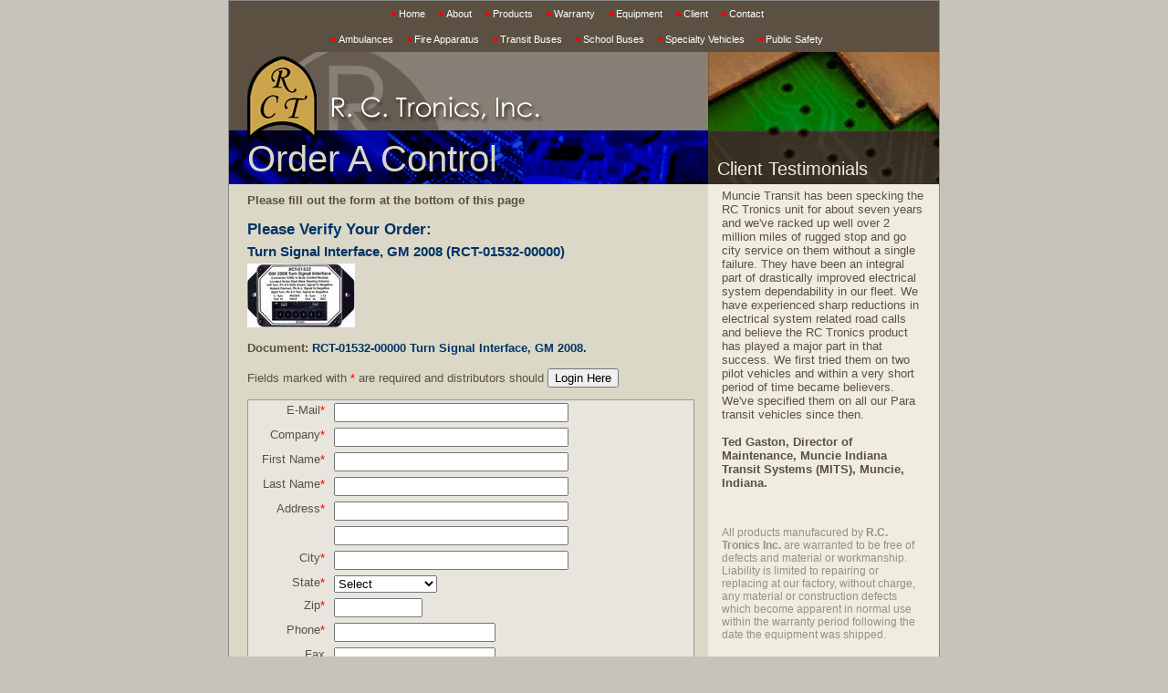

--- FILE ---
content_type: text/html
request_url: http://rctronics.com/order.php?type=ambulance&id=67
body_size: 12535
content:
<!DOCTYPE HTML PUBLIC "-//W3C//DTD HTML 4.01 Transitional//EN"
"http://www.w3.org/TR/html4/loose.dtd">
<html>
<head>
<title>RcTronics.com - Order A Control</title>
<meta http-equiv="Content-Type" content="text/html; charset=iso-8859-1">
<link rel="shortcut icon" href="http://rctronics.com/images/tab-logo.ico" type="images/x-icon" />  
<link href="http://rctronics.com/css/screen.css" rel="stylesheet" type="text/css" media="screen">
<link href="http://rctronics.com/css/print.css" rel="stylesheet" type="text/css" media="print">
<script language="javascript" src="http://rctronics.com/includes/inc.general.js" ></script>
</head>

<body>
<div class="printWebLocation">http://rctronics.com/rder.php</div>
<div class="printHeader"><img src="http://rctronics.com/images/site_images/print-header.jpg" width="100%" /></div>
<table class="webContainer" border="0" cellpadding="0" cellspacing="0">
	<tr>
		<td colspan="2" class="navHeader">
        <li><img src="http://rctronics.com/images/site_images/nav-bullet.gif" /><a href="index.php">Home</a></li>
        <li><img src="http://rctronics.com/images/site_images/nav-bullet.gif" /><a href="about.php">About</a></li>
		 <li><img src="http://rctronics.com/images/site_images/nav-bullet.gif" /><a href="plate_builder.php">Products</a></li>
		 <li><img src="http://rctronics.com/images/site_images/nav-bullet.gif" /><a href="warranty.php">Warranty</a></li>
        <li><img src="http://rctronics.com/images/site_images/nav-bullet.gif" /><a href="equipment.php">Equipment</a></li>
        <li><img src="http://rctronics.com/images/site_images/nav-bullet.gif" /><a href="clients.php">Client</a></li>
        <li><img src="http://rctronics.com/images/site_images/nav-bullet.gif" /><a href="contact.php">Contact</a></li>
		</td>
	</tr>
	<tr>
		<td colspan="2" class="navHeader">
       <li><img src="http://rctronics.com/images/site_images/nav-bullet.gif" /><a href="ambulance_controls.php">Ambulances</a></li>
       <li><img src="http://rctronics.com/images/site_images/nav-bullet.gif" /><a href="fire_apparatus_controls.php">Fire Apparatus</a></li>
        <li><img src="http://rctronics.com/images/site_images/nav-bullet.gif" /><a href="transit_bus_controls.php">Transit Buses</a></li>
        <li><img src="http://rctronics.com/images/site_images/nav-bullet.gif" /><a href="school_bus_controls.php">School Buses</a></li>
		<li><img src="http://rctronics.com/images/site_images/nav-bullet.gif" /><a href="specialty_vehicle_controls.php">Specialty Vehicles</a></li>
        <li><img src="http://rctronics.com/images/site_images/nav-bullet.gif" /><a href="public_safety_controls.php">Public Safety</a></li></td>
	</tr>
		<tr valign="top">
    				<td class="secHeader"><a href="index.php"><img src="http://rctronics.com/images/site_images/spacer.gif" width="100" height="90" border="0" /></a>
				<div class="title">Order A Control</div>
			</td>
			<td class="secHeader-R"><div class="title">Client Testimonials</div></td>
        	</tr>
		<tr>
		<td class="content" valign="top" ><style type="text/css">@import url("includes/lightbox2/css/lightbox.css");</style>
<script type="text/javascript">
	var fileLoadingImage = "includes/lightbox2/images/loading.gif";		
	var fileBottomNavCloseImage = "includes/lightbox2/images/closelabel.gif";
</script>
<script type="text/javascript" src="includes/lightbox2/js/prototype.js"></script>
<script type="text/javascript" src="includes/lightbox2/js/scriptaculous.js?load=effects"></script>
<script type="text/javascript" src="includes/lightbox2/js/lightbox.js"></script>	
<b>Please fill out the form at the bottom of this page</b><br><br><div class="contactForm"><h2>Please Verify Your Order:</h2><h3>Turn Signal Interface, GM 2008 (RCT-01532-00000)</h3><p><a rel="lightbox" title="RCT-01532-00000 Turn Signal Interface, GM 2008." href="images/plate_images/600/RCT_01532.jpg"><img src="images/plate_images/118/RCT_01532.jpg" align="left" style="margin-right:6px;" alt="RCT-01532-00000 Turn Signal Interface, GM 2008." /></a></p><div style="clear:both;"></div><br><span style="font-weight:bold;">Document: <a href="images/plate_documents/A65_Brochure_RCT_01532.pdf">RCT-01532-00000 Turn Signal Interface, GM 2008.</a></span><br><br><form method="post" action="plate_builder.php?action=distributor_login"><p><input type="hidden" name="redirect" value="http://rctronics.com/order.php?type=ambulance&id=67">Fields marked with <span style="color:#f00;">*</span> are required and distributors should <input class="submitLink" type="submit" value="Login Here"></p></form><table class="contactTable" cellpadding="4" cellspacing="4"><form method="post" action="order.php?action=submit&type=ambulance&id=67"><tr valign="top"><td align="right">E-Mail<span style="color:#f00;">*</span></td><td><input type="text"  name="email" value="" size="30"  /><tr valign="top"><td align="right">Company<span style="color:#f00;">*</span></td><td><input type="text"  name="company" value="" size="30"  /><tr valign="top"><td align="right">First Name<span style="color:#f00;">*</span></td><td><input type="text"  name="first_name" value="" size="30"  /><tr valign="top"><td align="right">Last Name<span style="color:#f00;">*</span></td><td><input type="text"  name="last_name" value="" size="30"  /><tr valign="top"><td align="right">Address<span style="color:#f00;">*</span></td><td><input type="text"  name="address1" value="" size="30"  /><tr valign="top"><td align="right"></td><td><input type="text"  name="address2" value="" size="30"  /><tr valign="top"><td align="right">City<span style="color:#f00;">*</span></td><td><input type="text"  name="city" value="" size="30"  /><tr valign="top"><td align="right">State<span style="color:#f00;">*</span></td><td><select name="state" ><option value="Select">Select</option><option value="Alabama" >Alabama</option><option value="Alaska" >Alaska</option><option value="Arizona" >Arizona</option><option value="Arkansas" >Arkansas</option><option value="California" >California</option><option value="Colorado" >Colorado</option><option value="Connecticut" >Connecticut</option><option value="Delaware" >Delaware</option><option value="Florida" >Florida</option><option value="Georgia" >Georgia</option><option value="Hawaii" >Hawaii</option><option value="Idaho" >Idaho</option><option value="Illinois" >Illinois</option><option value="Indiana" >Indiana</option><option value="Iowa" >Iowa</option><option value="Kansas" >Kansas</option><option value="Kentucky" >Kentucky</option><option value="Louisiana" >Louisiana</option><option value="Maine" >Maine</option><option value="Maryland" >Maryland</option><option value="Massachusetts" >Massachusetts</option><option value="Michigan" >Michigan</option><option value="Minnesota" >Minnesota</option><option value="Mississippi" >Mississippi</option><option value="Missouri" >Missouri</option><option value="Montana" >Montana</option><option value="Nebraska" >Nebraska</option><option value="Nevada" >Nevada</option><option value="New Hampshire" >New Hampshire</option><option value="New Jersey" >New Jersey</option><option value="New Mexico" >New Mexico</option><option value="New York" >New York</option><option value="North Carolina" >North Carolina</option><option value="North Dakota" >North Dakota</option><option value="Ohio" >Ohio</option><option value="Oklahoma" >Oklahoma</option><option value="Oregon" >Oregon</option><option value="Pennsylvania" >Pennsylvania</option><option value="Rhode Island" >Rhode Island</option><option value="South Carolina" >South Carolina</option><option value="South Dakota" >South Dakota</option><option value="Tennessee" >Tennessee</option><option value="Texas" >Texas</option><option value="Utah" >Utah</option><option value="Vermont" >Vermont</option><option value="Virginia" >Virginia</option><option value="Washington" >Washington</option><option value="West Virginia" >West Virginia</option><option value="Wisconsin" >Wisconsin</option><option value="Wyoming" >Wyoming</option></select><tr valign="top"><td align="right">Zip<span style="color:#f00;">*</span></td><td><input type="text"  name="zip" value="" size="10"  /><tr valign="top"><td align="right">Phone<span style="color:#f00;">*</span></td><td><input type="text"  name="phone" value=""  /><tr valign="top"><td align="right">Fax</td><td><input type="text"  name="fax" value=""  /><tr valign="top"><td align="right">Quantity Requested<span style="color:#f00;">*</span></td><td><input type="text"  name="quantity_requested" value="" size="10"  /><tr valign="top"><td align="right">Distributors<span style="color:#f00;">*</span></td><td><select name="distributor" ><option value="Select">Select</option><option value="1st Priority Emergency Vehicles" >1st Priority Emergency Vehicles</option><option value="Berkshire Coach" >Berkshire Coach</option><option value="Custom Truck & Body Works" >Custom Truck & Body Works</option><option value="Custom Truck & Body Works, Inc." >Custom Truck & Body Works, Inc.</option><option value="Donley Safety" >Donley Safety</option><option value="Emergency Vehicle Group, Inc." >Emergency Vehicle Group, Inc.</option><option value="First Priority Emergency Vehicles" >First Priority Emergency Vehicles</option><option value="Life Star Rescue, Inc." >Life Star Rescue, Inc.</option><option value="Molly Corporation" >Molly Corporation</option><option value="Osage Industries" >Osage Industries</option><option value="Peach State Ambulance Inc." >Peach State Ambulance Inc.</option><option value="Precision Wire II, Incorporated" >Precision Wire II, Incorporated</option><option value="Precision Wire, Incorporated" >Precision Wire, Incorporated</option><option value="Professional Ambulance Sales & Service" >Professional Ambulance Sales & Service</option><option value="RCT" >RCT</option><option value="Rocket Supply Corporation" >Rocket Supply Corporation</option><option value="Select Tech Ambulances" >Select Tech Ambulances</option><option value="Southeastern Specialty Vehicles" >Southeastern Specialty Vehicles</option><option value="ST LANDRY EMS" >ST LANDRY EMS</option><option value="TransTech Bus" >TransTech Bus</option><option value="Triton Ambulance" >Triton Ambulance</option><option value="Winnebago" >Winnebago</option></select><tr valign="top"><td align="right">Comments</td><td><textarea name="comments"  rows="10" cols="46"></textarea></td></tr><tr><td></td><td><input type="submit" value="Submit Order Request" /></td></tr></form></table></div>		</td>
        		<td class="contentRight" valign="top">
			<div class="clients">
	Muncie Transit has been specking the RC Tronics unit for about seven years and we've racked up well over 2 million miles of rugged stop and go city service on them without a single failure. They have been an integral part of drastically improved electrical system dependability in our fleet. We have experienced sharp reductions in electrical system related road calls and believe the RC Tronics product has played a major part in that success. We first tried them on two pilot vehicles and within a very short period of time became believers. We've specified them on all our Para transit vehicles since then.<br/><br/>
<strong>Ted Gaston, Director of Maintenance, Muncie Indiana Transit Systems (MITS), Muncie, Indiana.</strong></div>
<br/><br/>
<div class="text">
	All products manufacured by <strong>R.C. Tronics Inc.</strong> are warranted to be free of defects and material or workmanship. Liability is limited to repairing or replacing at our factory, without charge, any material or construction defects which become apparent in normal use within the warranty period following the date the equipment was shipped.
</div>		</td>
        	</tr>
	<tr>
		<td class="footer">
			All images &amp; Content Copyright 2022 R.C. Tronics, Inc.<br/>
			<div class="links">
				<a href="plate_builder.php">Order Product</a> | <a href="about.php">About Us</a> | <a href="#">Custom Electronics</a> | <a href="#">Ambulances</a> | <a href="#">Specialty Vehicles</a> | <a href="#">Transit Buses</a> | <a href="products.php">Products</a> | <a href="warranty.php">Warranty</a> | <a href="equipment.php">Equipment</a> | <a href="clients.php">Clients</a> | <a href="contact.php">Contact Us</a> | <a href="index.php">Home</a></div>
				<div class="dh-footer">Developed by <a href="http://www.digitalhill.com">Digital Hill Multimedia</a></div>
		</td>
		<td align="center" class="footerRight"><img src="http://rctronics.com/images/site_images/dh-footer-logo.jpg" /></td>
	</tr>
</table>

</body>
</html>

--- FILE ---
content_type: text/css
request_url: http://rctronics.com/css/screen.css
body_size: 2653
content:
body{ 
	font-family:Arial, Helvetica, sans-serif;
	font-size:13px;
	color:#5b5042;
	margin:0px;
	background-color:#c6c4ba;
}

a		{text-decoration:none; color:#003366;}
a:hover	{text-decoration:underline;}
h1		{margin:0px 0px 5px 0px; color:#003366; font-size:19px;}
h2		{margin:0px 0px 5px 0px; color:#003366; font-size:17px;}
h3		{margin:0px 0px 5px 0px; color:#003366; font-size:15px;}

.webContainer	{width:780px; margin:0 auto; background-color:#fff; border:1px solid #888;}

.navHeader		{background-color:#5b5042; color:#fff; font-size:11px; padding:8px 3px 8px 0; text-align:center;}
.navHeader	li	{list-style-position:outside; display:inline; padding-right:12px;}
.navHeader	img	{margin: 0px 3px 1px 0px; border:none;}
.navHeader	a	{color:#fff;}

.content				{background-color:#dbd8c7; padding:5px 15px 15px 20px;}
.content	li			{margin-right:14px; list-style-position:inside;}
.content	p			{margin-top:0px;}

.secHeader			{width:526px; height:145px; background: #dbd8c7 url('../images/site_images/sec-left-header.jpg') 0 0 no-repeat;}
.secHeader .title	{color:#dbd8c7; font-size:40px; margin:5px 0px 10px 20px;}
.secHeader-R		{width:254px; height:145px; background:#f0eddf url('../images/site_images/sec-right-header2.jpg') 0 0 no-repeat;}
.secHeader-R .title	{color:#f0eddf; font-size:20px; margin:117px 0px 10px 10px;}

.faceHeader			{width:780px; height:145px; background: #dbd8c7 url('../images/site_images/faceplate-header.jpg') 0 0 no-repeat;}
.faceHeader .title	{color:#dbd8c7; font-size:40px; margin:5px 0px 0px 20px;}

.clients				{}
.clientsList		{line-height:2em;}

.contentRight			{background-color:#f0eddf; width:254px;}
.contentRight .clients			{margin:0px 15px 10px 15px;}
.contentRight .clients a		{color:#af3002; line-height:2em; text-decoration:none;}
.contentRight .clients a:hover	{text-decoration:underline;}
.contentRight .text		{margin:0px 15px 10px 15px; color:#94917f; font-size:12px;}

table.equipmentTable td	{padding:5px;}
table.equipmentTable img	{padding:3px; border:1px solid #333;}

table.contactTable		{width:100%; background-color:#e7e5dd; border:1px solid #999; border-collapse:collapse;}
table.contactTable td	{padding:3px 5px 3px 5px;}

.footer			{color:#9e9a82; padding:15px 10px 15px 20px;}
.footer a		{color:#5b5042; text-decoration:none;}
.footer a:hover	{text-decoration:underline;}

.printHeader	{display:none;}
.homeFlash		{}
.printWebLocation	{display:none;}
.dh-footer			{display:none;}

#search {position:absolute; background:#887F76; border:1px solid #000; padding:4px; color:#fff; font-size:12px; margin:10px 0px 0px 540px;}
#search input {font-size:12px;}
#search form {padding:0px; margin:0px;}

--- FILE ---
content_type: text/css
request_url: http://rctronics.com/css/print.css
body_size: 1720
content:
body{ 
	font-family:Arial, Helvetica, sans-serif;
	font-size:13px;
	color:#5b5042;
	margin:0px;
	background-color:#fff;
}

a		{text-decoration:none; color:#003366;}
a:hover	{text-decoration:underline;}
h1		{margin:0px 0px 5px 0px; color:#003366; font-size:19px;}
h2		{margin:0px 0px 5px 0px; color:#003366; font-size:17px;}
h3		{margin:0px 0px 5px 0px; color:#003366; font-size:15px;}

.webContainer	{width:100%; text-align:left; background-color:#fff; border:1px solid #888;}

.navHeader		{display:none;}
.navHeader	li	{display:none;}
.navHeader	img	{display:none;}
.navHeader	a	{display:none;}

.content				{width:100%; padding:5px 15px 15px 20px;}
.content	li			{margin-right:15px; list-style-position:inside;}

.secHeader			{display:none;}
.secHeader .title	{display:none;}
.secHeader-R		{display:none;}
.secHeader-R .title	{display:none;}

.clients				{line-height:2em;}

.contentRight					{display:none;}
.contentRight .clients			{display:none;}
.contentRight .clients a		{display:none;}
.contentRight .clients a:hover	{display:none;}
.contentRight .text				{display:none;}

table.equipmentTable td	{padding:5px;}
table.equipmentTable img	{padding:3px; border:1px solid #333;}

table.contactTable		{width:100%; background-color:#e7e5dd; border:1px solid #999; border-collapse:collapse;}
table.contactTable td	{padding:3px 5px 3px 5px;}

.footer			{color:#9e9a82; padding:15px 10px 15px 20px;}
.footer a		{color:#5b5042; text-decoration:none;}
.footer a:hover	{text-decoration:underline;}
.footerRight	{display:none;}

.printHeader	{}
.homeFlash		{display:none;}
.printWebLocation	{}
.dh-footer			{margin-top:5px;}
.dh-footer a		{color:#FF0000; text-decoration:none;}
.dh-footer a:hover	{text-decoration:underline;}

--- FILE ---
content_type: application/x-javascript
request_url: http://rctronics.com/includes/inc.general.js
body_size: 201
content:
// JavaScript Document
function fixFlash(){
	theObjects = document.getElementsByTagName("object");
	for(var i = 0; i < theObjects.length; i++){
		theObjects[i].outerHTML = theObjects[i].outerHTML;
	}
}